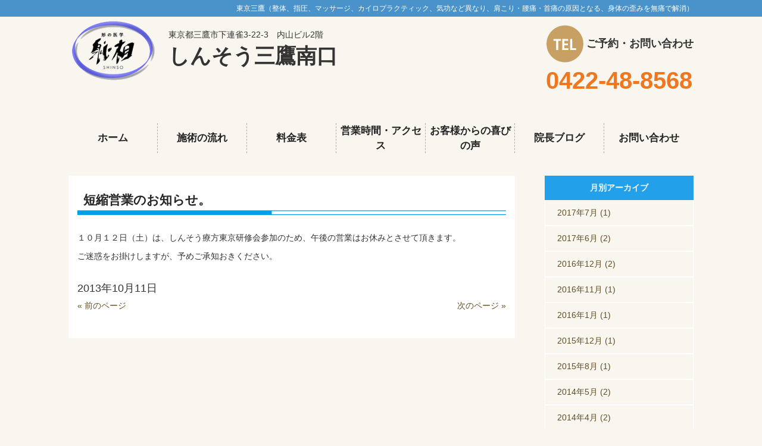

--- FILE ---
content_type: text/html; charset=UTF-8
request_url: http://www.shinso-mitaka.com/%E7%9F%AD%E7%B8%AE%E5%96%B6%E6%A5%AD%E3%81%AE%E3%81%8A%E7%9F%A5%E3%82%89%E3%81%9B%E3%80%82-2/
body_size: 9899
content:
<!DOCTYPE html>
<html dir="ltr" lang="ja">
<head>
<meta charset="UTF-8">
<meta name="viewport" content="width=device-width, user-scalable=yes, maximum-scale=1.0, minimum-scale=1.0">
	<style>img:is([sizes="auto" i], [sizes^="auto," i]) { contain-intrinsic-size: 3000px 1500px }</style>
	
		<!-- All in One SEO 4.9.0 - aioseo.com -->
		<title>短縮営業のお知らせ。 | しんそう三鷹</title>
	<meta name="description" content="１０月１２日（土）は、しんそう療方東京研修会参加のため、午後の営業はお休みとさせて頂きます。ご迷惑をお掛けしま" />
	<meta name="robots" content="max-snippet:-1, max-image-preview:large, max-video-preview:-1" />
	<meta name="author" content="shinsou"/>
	<link rel="canonical" href="http://www.shinso-mitaka.com/%e7%9f%ad%e7%b8%ae%e5%96%b6%e6%a5%ad%e3%81%ae%e3%81%8a%e7%9f%a5%e3%82%89%e3%81%9b%e3%80%82-2/" />
	<meta name="generator" content="All in One SEO (AIOSEO) 4.9.0" />
		<script type="application/ld+json" class="aioseo-schema">
			{"@context":"https:\/\/schema.org","@graph":[{"@type":"Article","@id":"http:\/\/www.shinso-mitaka.com\/%e7%9f%ad%e7%b8%ae%e5%96%b6%e6%a5%ad%e3%81%ae%e3%81%8a%e7%9f%a5%e3%82%89%e3%81%9b%e3%80%82-2\/#article","name":"\u77ed\u7e2e\u55b6\u696d\u306e\u304a\u77e5\u3089\u305b\u3002 | \u3057\u3093\u305d\u3046\u4e09\u9df9","headline":"\u77ed\u7e2e\u55b6\u696d\u306e\u304a\u77e5\u3089\u305b\u3002","author":{"@id":"http:\/\/www.shinso-mitaka.com\/author\/shinsou\/#author"},"publisher":{"@id":"http:\/\/www.shinso-mitaka.com\/#organization"},"datePublished":"2013-10-11T14:36:07+09:00","dateModified":"2017-05-15T14:20:39+09:00","inLanguage":"ja","mainEntityOfPage":{"@id":"http:\/\/www.shinso-mitaka.com\/%e7%9f%ad%e7%b8%ae%e5%96%b6%e6%a5%ad%e3%81%ae%e3%81%8a%e7%9f%a5%e3%82%89%e3%81%9b%e3%80%82-2\/#webpage"},"isPartOf":{"@id":"http:\/\/www.shinso-mitaka.com\/%e7%9f%ad%e7%b8%ae%e5%96%b6%e6%a5%ad%e3%81%ae%e3%81%8a%e7%9f%a5%e3%82%89%e3%81%9b%e3%80%82-2\/#webpage"},"articleSection":"\u304a\u77e5\u3089\u305b"},{"@type":"BreadcrumbList","@id":"http:\/\/www.shinso-mitaka.com\/%e7%9f%ad%e7%b8%ae%e5%96%b6%e6%a5%ad%e3%81%ae%e3%81%8a%e7%9f%a5%e3%82%89%e3%81%9b%e3%80%82-2\/#breadcrumblist","itemListElement":[{"@type":"ListItem","@id":"http:\/\/www.shinso-mitaka.com#listItem","position":1,"name":"\u30db\u30fc\u30e0","item":"http:\/\/www.shinso-mitaka.com","nextItem":{"@type":"ListItem","@id":"http:\/\/www.shinso-mitaka.com\/category\/info\/#listItem","name":"\u304a\u77e5\u3089\u305b"}},{"@type":"ListItem","@id":"http:\/\/www.shinso-mitaka.com\/category\/info\/#listItem","position":2,"name":"\u304a\u77e5\u3089\u305b","item":"http:\/\/www.shinso-mitaka.com\/category\/info\/","nextItem":{"@type":"ListItem","@id":"http:\/\/www.shinso-mitaka.com\/%e7%9f%ad%e7%b8%ae%e5%96%b6%e6%a5%ad%e3%81%ae%e3%81%8a%e7%9f%a5%e3%82%89%e3%81%9b%e3%80%82-2\/#listItem","name":"\u77ed\u7e2e\u55b6\u696d\u306e\u304a\u77e5\u3089\u305b\u3002"},"previousItem":{"@type":"ListItem","@id":"http:\/\/www.shinso-mitaka.com#listItem","name":"\u30db\u30fc\u30e0"}},{"@type":"ListItem","@id":"http:\/\/www.shinso-mitaka.com\/%e7%9f%ad%e7%b8%ae%e5%96%b6%e6%a5%ad%e3%81%ae%e3%81%8a%e7%9f%a5%e3%82%89%e3%81%9b%e3%80%82-2\/#listItem","position":3,"name":"\u77ed\u7e2e\u55b6\u696d\u306e\u304a\u77e5\u3089\u305b\u3002","previousItem":{"@type":"ListItem","@id":"http:\/\/www.shinso-mitaka.com\/category\/info\/#listItem","name":"\u304a\u77e5\u3089\u305b"}}]},{"@type":"Organization","@id":"http:\/\/www.shinso-mitaka.com\/#organization","name":"\u3057\u3093\u305d\u3046\u4e09\u9df9","description":"\u6771\u4eac\u4e09\u9df9\uff08\u6574\u4f53\u3001\u6307\u5727\u3001\u30de\u30c3\u30b5\u30fc\u30b8\u3001\u30ab\u30a4\u30ed\u30d7\u30e9\u30af\u30c6\u30a3\u30c3\u30af\u3001\u6c17\u529f\u306a\u3069\u7570\u306a\u308a\u3001\u80a9\u3053\u308a\u30fb\u8170\u75db\u30fb\u9996\u75db\u306e\u539f\u56e0\u3068\u306a\u308b\u3001\u8eab\u4f53\u306e\u6b6a\u307f\u3092\u7121\u75db\u3067\u89e3\u6d88\uff09","url":"http:\/\/www.shinso-mitaka.com\/"},{"@type":"Person","@id":"http:\/\/www.shinso-mitaka.com\/author\/shinsou\/#author","url":"http:\/\/www.shinso-mitaka.com\/author\/shinsou\/","name":"shinsou","image":{"@type":"ImageObject","@id":"http:\/\/www.shinso-mitaka.com\/%e7%9f%ad%e7%b8%ae%e5%96%b6%e6%a5%ad%e3%81%ae%e3%81%8a%e7%9f%a5%e3%82%89%e3%81%9b%e3%80%82-2\/#authorImage","url":"https:\/\/secure.gravatar.com\/avatar\/50b9cc1fb0d185156ca4aa1ed5eac70b82617c51200cd204e6664b06807c65b8?s=96&d=mm&r=g","width":96,"height":96,"caption":"shinsou"}},{"@type":"WebPage","@id":"http:\/\/www.shinso-mitaka.com\/%e7%9f%ad%e7%b8%ae%e5%96%b6%e6%a5%ad%e3%81%ae%e3%81%8a%e7%9f%a5%e3%82%89%e3%81%9b%e3%80%82-2\/#webpage","url":"http:\/\/www.shinso-mitaka.com\/%e7%9f%ad%e7%b8%ae%e5%96%b6%e6%a5%ad%e3%81%ae%e3%81%8a%e7%9f%a5%e3%82%89%e3%81%9b%e3%80%82-2\/","name":"\u77ed\u7e2e\u55b6\u696d\u306e\u304a\u77e5\u3089\u305b\u3002 | \u3057\u3093\u305d\u3046\u4e09\u9df9","description":"\uff11\uff10\u6708\uff11\uff12\u65e5\uff08\u571f\uff09\u306f\u3001\u3057\u3093\u305d\u3046\u7642\u65b9\u6771\u4eac\u7814\u4fee\u4f1a\u53c2\u52a0\u306e\u305f\u3081\u3001\u5348\u5f8c\u306e\u55b6\u696d\u306f\u304a\u4f11\u307f\u3068\u3055\u305b\u3066\u9802\u304d\u307e\u3059\u3002\u3054\u8ff7\u60d1\u3092\u304a\u639b\u3051\u3057\u307e","inLanguage":"ja","isPartOf":{"@id":"http:\/\/www.shinso-mitaka.com\/#website"},"breadcrumb":{"@id":"http:\/\/www.shinso-mitaka.com\/%e7%9f%ad%e7%b8%ae%e5%96%b6%e6%a5%ad%e3%81%ae%e3%81%8a%e7%9f%a5%e3%82%89%e3%81%9b%e3%80%82-2\/#breadcrumblist"},"author":{"@id":"http:\/\/www.shinso-mitaka.com\/author\/shinsou\/#author"},"creator":{"@id":"http:\/\/www.shinso-mitaka.com\/author\/shinsou\/#author"},"datePublished":"2013-10-11T14:36:07+09:00","dateModified":"2017-05-15T14:20:39+09:00"},{"@type":"WebSite","@id":"http:\/\/www.shinso-mitaka.com\/#website","url":"http:\/\/www.shinso-mitaka.com\/","name":"\u3057\u3093\u305d\u3046\u4e09\u9df9","description":"\u6771\u4eac\u4e09\u9df9\uff08\u6574\u4f53\u3001\u6307\u5727\u3001\u30de\u30c3\u30b5\u30fc\u30b8\u3001\u30ab\u30a4\u30ed\u30d7\u30e9\u30af\u30c6\u30a3\u30c3\u30af\u3001\u6c17\u529f\u306a\u3069\u7570\u306a\u308a\u3001\u80a9\u3053\u308a\u30fb\u8170\u75db\u30fb\u9996\u75db\u306e\u539f\u56e0\u3068\u306a\u308b\u3001\u8eab\u4f53\u306e\u6b6a\u307f\u3092\u7121\u75db\u3067\u89e3\u6d88\uff09","inLanguage":"ja","publisher":{"@id":"http:\/\/www.shinso-mitaka.com\/#organization"}}]}
		</script>
		<!-- All in One SEO -->

<link rel="alternate" type="application/rss+xml" title="しんそう三鷹 &raquo; 短縮営業のお知らせ。 のコメントのフィード" href="http://www.shinso-mitaka.com/%e7%9f%ad%e7%b8%ae%e5%96%b6%e6%a5%ad%e3%81%ae%e3%81%8a%e7%9f%a5%e3%82%89%e3%81%9b%e3%80%82-2/feed/" />
<script type="text/javascript">
/* <![CDATA[ */
window._wpemojiSettings = {"baseUrl":"https:\/\/s.w.org\/images\/core\/emoji\/16.0.1\/72x72\/","ext":".png","svgUrl":"https:\/\/s.w.org\/images\/core\/emoji\/16.0.1\/svg\/","svgExt":".svg","source":{"concatemoji":"http:\/\/www.shinso-mitaka.com\/wp-includes\/js\/wp-emoji-release.min.js?ver=d5fdfabaf339dd856bc7963ec63e6287"}};
/*! This file is auto-generated */
!function(s,n){var o,i,e;function c(e){try{var t={supportTests:e,timestamp:(new Date).valueOf()};sessionStorage.setItem(o,JSON.stringify(t))}catch(e){}}function p(e,t,n){e.clearRect(0,0,e.canvas.width,e.canvas.height),e.fillText(t,0,0);var t=new Uint32Array(e.getImageData(0,0,e.canvas.width,e.canvas.height).data),a=(e.clearRect(0,0,e.canvas.width,e.canvas.height),e.fillText(n,0,0),new Uint32Array(e.getImageData(0,0,e.canvas.width,e.canvas.height).data));return t.every(function(e,t){return e===a[t]})}function u(e,t){e.clearRect(0,0,e.canvas.width,e.canvas.height),e.fillText(t,0,0);for(var n=e.getImageData(16,16,1,1),a=0;a<n.data.length;a++)if(0!==n.data[a])return!1;return!0}function f(e,t,n,a){switch(t){case"flag":return n(e,"\ud83c\udff3\ufe0f\u200d\u26a7\ufe0f","\ud83c\udff3\ufe0f\u200b\u26a7\ufe0f")?!1:!n(e,"\ud83c\udde8\ud83c\uddf6","\ud83c\udde8\u200b\ud83c\uddf6")&&!n(e,"\ud83c\udff4\udb40\udc67\udb40\udc62\udb40\udc65\udb40\udc6e\udb40\udc67\udb40\udc7f","\ud83c\udff4\u200b\udb40\udc67\u200b\udb40\udc62\u200b\udb40\udc65\u200b\udb40\udc6e\u200b\udb40\udc67\u200b\udb40\udc7f");case"emoji":return!a(e,"\ud83e\udedf")}return!1}function g(e,t,n,a){var r="undefined"!=typeof WorkerGlobalScope&&self instanceof WorkerGlobalScope?new OffscreenCanvas(300,150):s.createElement("canvas"),o=r.getContext("2d",{willReadFrequently:!0}),i=(o.textBaseline="top",o.font="600 32px Arial",{});return e.forEach(function(e){i[e]=t(o,e,n,a)}),i}function t(e){var t=s.createElement("script");t.src=e,t.defer=!0,s.head.appendChild(t)}"undefined"!=typeof Promise&&(o="wpEmojiSettingsSupports",i=["flag","emoji"],n.supports={everything:!0,everythingExceptFlag:!0},e=new Promise(function(e){s.addEventListener("DOMContentLoaded",e,{once:!0})}),new Promise(function(t){var n=function(){try{var e=JSON.parse(sessionStorage.getItem(o));if("object"==typeof e&&"number"==typeof e.timestamp&&(new Date).valueOf()<e.timestamp+604800&&"object"==typeof e.supportTests)return e.supportTests}catch(e){}return null}();if(!n){if("undefined"!=typeof Worker&&"undefined"!=typeof OffscreenCanvas&&"undefined"!=typeof URL&&URL.createObjectURL&&"undefined"!=typeof Blob)try{var e="postMessage("+g.toString()+"("+[JSON.stringify(i),f.toString(),p.toString(),u.toString()].join(",")+"));",a=new Blob([e],{type:"text/javascript"}),r=new Worker(URL.createObjectURL(a),{name:"wpTestEmojiSupports"});return void(r.onmessage=function(e){c(n=e.data),r.terminate(),t(n)})}catch(e){}c(n=g(i,f,p,u))}t(n)}).then(function(e){for(var t in e)n.supports[t]=e[t],n.supports.everything=n.supports.everything&&n.supports[t],"flag"!==t&&(n.supports.everythingExceptFlag=n.supports.everythingExceptFlag&&n.supports[t]);n.supports.everythingExceptFlag=n.supports.everythingExceptFlag&&!n.supports.flag,n.DOMReady=!1,n.readyCallback=function(){n.DOMReady=!0}}).then(function(){return e}).then(function(){var e;n.supports.everything||(n.readyCallback(),(e=n.source||{}).concatemoji?t(e.concatemoji):e.wpemoji&&e.twemoji&&(t(e.twemoji),t(e.wpemoji)))}))}((window,document),window._wpemojiSettings);
/* ]]> */
</script>
<style id='wp-emoji-styles-inline-css' type='text/css'>

	img.wp-smiley, img.emoji {
		display: inline !important;
		border: none !important;
		box-shadow: none !important;
		height: 1em !important;
		width: 1em !important;
		margin: 0 0.07em !important;
		vertical-align: -0.1em !important;
		background: none !important;
		padding: 0 !important;
	}
</style>
<link rel='stylesheet' id='wp-block-library-css' href='http://www.shinso-mitaka.com/wp-includes/css/dist/block-library/style.min.css?ver=d5fdfabaf339dd856bc7963ec63e6287' type='text/css' media='all' />
<style id='classic-theme-styles-inline-css' type='text/css'>
/*! This file is auto-generated */
.wp-block-button__link{color:#fff;background-color:#32373c;border-radius:9999px;box-shadow:none;text-decoration:none;padding:calc(.667em + 2px) calc(1.333em + 2px);font-size:1.125em}.wp-block-file__button{background:#32373c;color:#fff;text-decoration:none}
</style>
<link rel='stylesheet' id='aioseo/css/src/vue/standalone/blocks/table-of-contents/global.scss-css' href='http://www.shinso-mitaka.com/wp-content/plugins/all-in-one-seo-pack/dist/Lite/assets/css/table-of-contents/global.e90f6d47.css?ver=4.9.0' type='text/css' media='all' />
<style id='global-styles-inline-css' type='text/css'>
:root{--wp--preset--aspect-ratio--square: 1;--wp--preset--aspect-ratio--4-3: 4/3;--wp--preset--aspect-ratio--3-4: 3/4;--wp--preset--aspect-ratio--3-2: 3/2;--wp--preset--aspect-ratio--2-3: 2/3;--wp--preset--aspect-ratio--16-9: 16/9;--wp--preset--aspect-ratio--9-16: 9/16;--wp--preset--color--black: #000000;--wp--preset--color--cyan-bluish-gray: #abb8c3;--wp--preset--color--white: #ffffff;--wp--preset--color--pale-pink: #f78da7;--wp--preset--color--vivid-red: #cf2e2e;--wp--preset--color--luminous-vivid-orange: #ff6900;--wp--preset--color--luminous-vivid-amber: #fcb900;--wp--preset--color--light-green-cyan: #7bdcb5;--wp--preset--color--vivid-green-cyan: #00d084;--wp--preset--color--pale-cyan-blue: #8ed1fc;--wp--preset--color--vivid-cyan-blue: #0693e3;--wp--preset--color--vivid-purple: #9b51e0;--wp--preset--gradient--vivid-cyan-blue-to-vivid-purple: linear-gradient(135deg,rgba(6,147,227,1) 0%,rgb(155,81,224) 100%);--wp--preset--gradient--light-green-cyan-to-vivid-green-cyan: linear-gradient(135deg,rgb(122,220,180) 0%,rgb(0,208,130) 100%);--wp--preset--gradient--luminous-vivid-amber-to-luminous-vivid-orange: linear-gradient(135deg,rgba(252,185,0,1) 0%,rgba(255,105,0,1) 100%);--wp--preset--gradient--luminous-vivid-orange-to-vivid-red: linear-gradient(135deg,rgba(255,105,0,1) 0%,rgb(207,46,46) 100%);--wp--preset--gradient--very-light-gray-to-cyan-bluish-gray: linear-gradient(135deg,rgb(238,238,238) 0%,rgb(169,184,195) 100%);--wp--preset--gradient--cool-to-warm-spectrum: linear-gradient(135deg,rgb(74,234,220) 0%,rgb(151,120,209) 20%,rgb(207,42,186) 40%,rgb(238,44,130) 60%,rgb(251,105,98) 80%,rgb(254,248,76) 100%);--wp--preset--gradient--blush-light-purple: linear-gradient(135deg,rgb(255,206,236) 0%,rgb(152,150,240) 100%);--wp--preset--gradient--blush-bordeaux: linear-gradient(135deg,rgb(254,205,165) 0%,rgb(254,45,45) 50%,rgb(107,0,62) 100%);--wp--preset--gradient--luminous-dusk: linear-gradient(135deg,rgb(255,203,112) 0%,rgb(199,81,192) 50%,rgb(65,88,208) 100%);--wp--preset--gradient--pale-ocean: linear-gradient(135deg,rgb(255,245,203) 0%,rgb(182,227,212) 50%,rgb(51,167,181) 100%);--wp--preset--gradient--electric-grass: linear-gradient(135deg,rgb(202,248,128) 0%,rgb(113,206,126) 100%);--wp--preset--gradient--midnight: linear-gradient(135deg,rgb(2,3,129) 0%,rgb(40,116,252) 100%);--wp--preset--font-size--small: 13px;--wp--preset--font-size--medium: 20px;--wp--preset--font-size--large: 36px;--wp--preset--font-size--x-large: 42px;--wp--preset--spacing--20: 0.44rem;--wp--preset--spacing--30: 0.67rem;--wp--preset--spacing--40: 1rem;--wp--preset--spacing--50: 1.5rem;--wp--preset--spacing--60: 2.25rem;--wp--preset--spacing--70: 3.38rem;--wp--preset--spacing--80: 5.06rem;--wp--preset--shadow--natural: 6px 6px 9px rgba(0, 0, 0, 0.2);--wp--preset--shadow--deep: 12px 12px 50px rgba(0, 0, 0, 0.4);--wp--preset--shadow--sharp: 6px 6px 0px rgba(0, 0, 0, 0.2);--wp--preset--shadow--outlined: 6px 6px 0px -3px rgba(255, 255, 255, 1), 6px 6px rgba(0, 0, 0, 1);--wp--preset--shadow--crisp: 6px 6px 0px rgba(0, 0, 0, 1);}:where(.is-layout-flex){gap: 0.5em;}:where(.is-layout-grid){gap: 0.5em;}body .is-layout-flex{display: flex;}.is-layout-flex{flex-wrap: wrap;align-items: center;}.is-layout-flex > :is(*, div){margin: 0;}body .is-layout-grid{display: grid;}.is-layout-grid > :is(*, div){margin: 0;}:where(.wp-block-columns.is-layout-flex){gap: 2em;}:where(.wp-block-columns.is-layout-grid){gap: 2em;}:where(.wp-block-post-template.is-layout-flex){gap: 1.25em;}:where(.wp-block-post-template.is-layout-grid){gap: 1.25em;}.has-black-color{color: var(--wp--preset--color--black) !important;}.has-cyan-bluish-gray-color{color: var(--wp--preset--color--cyan-bluish-gray) !important;}.has-white-color{color: var(--wp--preset--color--white) !important;}.has-pale-pink-color{color: var(--wp--preset--color--pale-pink) !important;}.has-vivid-red-color{color: var(--wp--preset--color--vivid-red) !important;}.has-luminous-vivid-orange-color{color: var(--wp--preset--color--luminous-vivid-orange) !important;}.has-luminous-vivid-amber-color{color: var(--wp--preset--color--luminous-vivid-amber) !important;}.has-light-green-cyan-color{color: var(--wp--preset--color--light-green-cyan) !important;}.has-vivid-green-cyan-color{color: var(--wp--preset--color--vivid-green-cyan) !important;}.has-pale-cyan-blue-color{color: var(--wp--preset--color--pale-cyan-blue) !important;}.has-vivid-cyan-blue-color{color: var(--wp--preset--color--vivid-cyan-blue) !important;}.has-vivid-purple-color{color: var(--wp--preset--color--vivid-purple) !important;}.has-black-background-color{background-color: var(--wp--preset--color--black) !important;}.has-cyan-bluish-gray-background-color{background-color: var(--wp--preset--color--cyan-bluish-gray) !important;}.has-white-background-color{background-color: var(--wp--preset--color--white) !important;}.has-pale-pink-background-color{background-color: var(--wp--preset--color--pale-pink) !important;}.has-vivid-red-background-color{background-color: var(--wp--preset--color--vivid-red) !important;}.has-luminous-vivid-orange-background-color{background-color: var(--wp--preset--color--luminous-vivid-orange) !important;}.has-luminous-vivid-amber-background-color{background-color: var(--wp--preset--color--luminous-vivid-amber) !important;}.has-light-green-cyan-background-color{background-color: var(--wp--preset--color--light-green-cyan) !important;}.has-vivid-green-cyan-background-color{background-color: var(--wp--preset--color--vivid-green-cyan) !important;}.has-pale-cyan-blue-background-color{background-color: var(--wp--preset--color--pale-cyan-blue) !important;}.has-vivid-cyan-blue-background-color{background-color: var(--wp--preset--color--vivid-cyan-blue) !important;}.has-vivid-purple-background-color{background-color: var(--wp--preset--color--vivid-purple) !important;}.has-black-border-color{border-color: var(--wp--preset--color--black) !important;}.has-cyan-bluish-gray-border-color{border-color: var(--wp--preset--color--cyan-bluish-gray) !important;}.has-white-border-color{border-color: var(--wp--preset--color--white) !important;}.has-pale-pink-border-color{border-color: var(--wp--preset--color--pale-pink) !important;}.has-vivid-red-border-color{border-color: var(--wp--preset--color--vivid-red) !important;}.has-luminous-vivid-orange-border-color{border-color: var(--wp--preset--color--luminous-vivid-orange) !important;}.has-luminous-vivid-amber-border-color{border-color: var(--wp--preset--color--luminous-vivid-amber) !important;}.has-light-green-cyan-border-color{border-color: var(--wp--preset--color--light-green-cyan) !important;}.has-vivid-green-cyan-border-color{border-color: var(--wp--preset--color--vivid-green-cyan) !important;}.has-pale-cyan-blue-border-color{border-color: var(--wp--preset--color--pale-cyan-blue) !important;}.has-vivid-cyan-blue-border-color{border-color: var(--wp--preset--color--vivid-cyan-blue) !important;}.has-vivid-purple-border-color{border-color: var(--wp--preset--color--vivid-purple) !important;}.has-vivid-cyan-blue-to-vivid-purple-gradient-background{background: var(--wp--preset--gradient--vivid-cyan-blue-to-vivid-purple) !important;}.has-light-green-cyan-to-vivid-green-cyan-gradient-background{background: var(--wp--preset--gradient--light-green-cyan-to-vivid-green-cyan) !important;}.has-luminous-vivid-amber-to-luminous-vivid-orange-gradient-background{background: var(--wp--preset--gradient--luminous-vivid-amber-to-luminous-vivid-orange) !important;}.has-luminous-vivid-orange-to-vivid-red-gradient-background{background: var(--wp--preset--gradient--luminous-vivid-orange-to-vivid-red) !important;}.has-very-light-gray-to-cyan-bluish-gray-gradient-background{background: var(--wp--preset--gradient--very-light-gray-to-cyan-bluish-gray) !important;}.has-cool-to-warm-spectrum-gradient-background{background: var(--wp--preset--gradient--cool-to-warm-spectrum) !important;}.has-blush-light-purple-gradient-background{background: var(--wp--preset--gradient--blush-light-purple) !important;}.has-blush-bordeaux-gradient-background{background: var(--wp--preset--gradient--blush-bordeaux) !important;}.has-luminous-dusk-gradient-background{background: var(--wp--preset--gradient--luminous-dusk) !important;}.has-pale-ocean-gradient-background{background: var(--wp--preset--gradient--pale-ocean) !important;}.has-electric-grass-gradient-background{background: var(--wp--preset--gradient--electric-grass) !important;}.has-midnight-gradient-background{background: var(--wp--preset--gradient--midnight) !important;}.has-small-font-size{font-size: var(--wp--preset--font-size--small) !important;}.has-medium-font-size{font-size: var(--wp--preset--font-size--medium) !important;}.has-large-font-size{font-size: var(--wp--preset--font-size--large) !important;}.has-x-large-font-size{font-size: var(--wp--preset--font-size--x-large) !important;}
:where(.wp-block-post-template.is-layout-flex){gap: 1.25em;}:where(.wp-block-post-template.is-layout-grid){gap: 1.25em;}
:where(.wp-block-columns.is-layout-flex){gap: 2em;}:where(.wp-block-columns.is-layout-grid){gap: 2em;}
:root :where(.wp-block-pullquote){font-size: 1.5em;line-height: 1.6;}
</style>
<!--n2css--><!--n2js--><link rel="https://api.w.org/" href="http://www.shinso-mitaka.com/wp-json/" /><link rel="alternate" title="JSON" type="application/json" href="http://www.shinso-mitaka.com/wp-json/wp/v2/posts/358" /><link rel="EditURI" type="application/rsd+xml" title="RSD" href="http://www.shinso-mitaka.com/xmlrpc.php?rsd" />
<link rel='shortlink' href='http://www.shinso-mitaka.com/?p=358' />
<link rel="alternate" title="oEmbed (JSON)" type="application/json+oembed" href="http://www.shinso-mitaka.com/wp-json/oembed/1.0/embed?url=http%3A%2F%2Fwww.shinso-mitaka.com%2F%25e7%259f%25ad%25e7%25b8%25ae%25e5%2596%25b6%25e6%25a5%25ad%25e3%2581%25ae%25e3%2581%258a%25e7%259f%25a5%25e3%2582%2589%25e3%2581%259b%25e3%2580%2582-2%2F" />
<link rel="alternate" title="oEmbed (XML)" type="text/xml+oembed" href="http://www.shinso-mitaka.com/wp-json/oembed/1.0/embed?url=http%3A%2F%2Fwww.shinso-mitaka.com%2F%25e7%259f%25ad%25e7%25b8%25ae%25e5%2596%25b6%25e6%25a5%25ad%25e3%2581%25ae%25e3%2581%258a%25e7%259f%25a5%25e3%2582%2589%25e3%2581%259b%25e3%2580%2582-2%2F&#038;format=xml" />
<link rel="icon" type="image/vnd.microsoft.icon" href="http://www.shinso-mitaka.com/wp-content/themes/mps-theme/mps-theme/images/favicon.ico">
<link rel="profile" href="http://gmpg.org/xfn/11">
<link rel="stylesheet" type="text/css" media="all" href="http://www.shinso-mitaka.com/wp-content/themes/mps-theme/style.css">
<link rel="pingback" href="http://www.shinso-mitaka.com/xmlrpc.php">
<link href="http://netdna.bootstrapcdn.com/font-awesome/4.1.0/css/font-awesome.min.css" rel="stylesheet">
<!--[if lt IE 9]>
<script src="http://www.shinso-mitaka.com/wp-content/themes/mps-theme/js/html5.js"></script>
<script src="http://www.shinso-mitaka.com/wp-content/themes/mps-theme/js/css3-mediaqueries.js"></script>
<![endif]-->
<script src="http://www.shinso-mitaka.com/wp-content/themes/mps-theme/js/jquery1.4.4.min.js"></script>
<script src="http://www.shinso-mitaka.com/wp-content/themes/mps-theme/js/script.js"></script>
<script>
jQuery(function(){
   jQuery('[href^=#]').click(function() {
      var speed = 900;
      var href= jQuery(this).attr("href");
      var target = jQuery(href == "#" || href == "" ? 'html' : href);
      var position = target.offset().top;
      jQuery('body,html').animate({scrollTop:position}, speed, 'swing');
      return false;
   });
});
</script>
<!-- WordPressのjQueryを読み込ませない -->
<script type="text/javascript" src="https://ajax.googleapis.com/ajax/libs/jquery/1.11.3/jquery.min.js"></script>
<!-- jqueryプラグインコード(wordpress対応以外は下に記述) -->
<script src="http://www.shinso-mitaka.com/wp-content/themes/mps-theme/js/common.js"></script>
<script src="http://www.shinso-mitaka.com/wp-content/themes/mps-theme/js/change.js"></script>
</head>
<body>
<!-- ヘッダー -->
<header id="header" role="banner">
  <div class="header_description">
  <h1>東京三鷹（整体、指圧、マッサージ、カイロプラクティック、気功など異なり、肩こり・腰痛・首痛の原因となる、身体の歪みを無痛で解消）</h1>
  </div>
  <div class="inner">
      <p class="logo"><a href="http://www.shinso-mitaka.com/" title="しんそう三鷹" rel="home"><img src="http://www.shinso-mitaka.com/wp-content/uploads/2017/05/logo-1-e1494567633270.png" alt="しんそう三鷹"></a></p>
      <div class="header_adress">
        <p>東京都三鷹市下連雀3-22-3　内山ビル2階</p>
        <h2>しんそう三鷹南口</h2>
      </div>      
      <div class="contactInfo">
        <img src="http://www.shinso-mitaka.com/wp-content/themes/mps-theme/images/tel.png" alt="">
        <p>ご予約・お問い合わせ</p>
        <p class="header_tel_p"><a href="tel:0422488568">0422-48-8568</a></p>
      </div>
  </div>
</header>
<!-- / ヘッダー -->

<!--  -->

<!-- ヘッダーナビ -->
  <nav id="mainNav" class="pc_only">
    <div class="inner">
    <a class="menu" id="menu"><span>MENU</span></a>
    <div class="panel">
      <ul><li id="menu-item-177" class="menu-item menu-item-type-custom menu-item-object-custom menu-item-home menu-item-177"><a href="http://www.shinso-mitaka.com/"><span>ホーム</span></a></li>
<li id="menu-item-76" class="menu-item menu-item-type-post_type menu-item-object-page menu-item-76"><a href="http://www.shinso-mitaka.com/flow/"><span>施術の流れ</span></a></li>
<li id="menu-item-74" class="menu-item menu-item-type-post_type menu-item-object-page menu-item-74"><a href="http://www.shinso-mitaka.com/price/"><span>料金表</span></a></li>
<li id="menu-item-75" class="menu-item menu-item-type-post_type menu-item-object-page menu-item-75"><a href="http://www.shinso-mitaka.com/access/"><span>営業時間・アクセス</span></a></li>
<li id="menu-item-73" class="menu-item menu-item-type-post_type menu-item-object-page menu-item-73"><a href="http://www.shinso-mitaka.com/voice/"><span>お客様からの喜びの声</span></a></li>
<li id="menu-item-602" class="menu-item menu-item-type-taxonomy menu-item-object-category menu-item-602"><a href="http://www.shinso-mitaka.com/category/blog/"><span>院長ブログ</span></a></li>
<li id="menu-item-72" class="menu-item menu-item-type-post_type menu-item-object-page menu-item-72"><a href="http://www.shinso-mitaka.com/contact/"><span>お問い合わせ</span></a></li>
</ul>    </div>
    </div>
  </nav>
  <nav id="mainNav" class="sp_only">
    <div class="inner">
    <a class="menu" id="menu"><span>MENU</span></a>
    <div class="panel">
    <div class="menu"><ul>
<li class="page_item page-item-17"><a href="http://www.shinso-mitaka.com/flow/"><span>施術の流れ</span></a></li>
<li class="page_item page-item-34"><a href="http://www.shinso-mitaka.com/price/"><span>料金表</span></a></li>
<li class="page_item page-item-31"><a href="http://www.shinso-mitaka.com/access/"><span>営業時間・アクセス</span></a></li>
<li class="page_item page-item-46"><a href="http://www.shinso-mitaka.com/voice/"><span>お客様からの喜びの声</span></a></li>
<li class="page_item page-item-27"><a href="http://www.shinso-mitaka.com/check/"><span>ゆがみチェック</span></a></li>
<li class="page_item page-item-20"><a href="http://www.shinso-mitaka.com/distortion/"><span>症例別ゆがみ診断</span></a></li>
<li class="page_item page-item-4"><a href="http://www.shinso-mitaka.com/what/"><span>しんそう療法って何？</span></a></li>
<li class="page_item page-item-13"><a href="http://www.shinso-mitaka.com/difference/"><span>整体・カイロとの違い</span></a></li>
<li class="page_item page-item-77"><a href="http://www.shinso-mitaka.com/profile/"><span>院長プロフィール</span></a></li>
<li class="page_item page-item-63"><a href="http://www.shinso-mitaka.com/oume/"><span>青梅分院のご案内</span></a></li>
<li class="page_item page-item-48"><a href="http://www.shinso-mitaka.com/book/"><span>書籍のご案内</span></a></li>
<li class="page_item page-item-50 page_item_has_children"><a href="http://www.shinso-mitaka.com/contact/"><span>お問い合わせ</span></a>
<ul class='children'>
	<li class="page_item page-item-785"><a href="http://www.shinso-mitaka.com/contact/contact_complete/"><span>お問い合わせ完了</span></a></li>
	<li class="page_item page-item-610"><a href="http://www.shinso-mitaka.com/contact/contact_check/"><span>確認画面</span></a></li>
</ul>
</li>
<li class="page_item page-item-40"><a href="http://www.shinso-mitaka.com/privacy/"><span>プライバシーポリシー</span></a></li>
<li class="page_item page-item-52"><a href="http://www.shinso-mitaka.com/sitemap/"><span>サイトマップ</span></a></li>
</ul></div>
    </div>
    </div>
  </nav>
<!-- / ヘッダーナビ -->

<!-- コンテンツ部分 -->
<div id="wrapper">

  <div class="inner">

  <!-- メインコンテンツ -->
  <div id="content">
<section>
		<article id="post-358" class="content">
	  <header class="under_layout_header">  	
      <h2 class="title first"><span>短縮営業のお知らせ。</span></h2>   
    </header>
    <div class="post">
		<div class="entryBody">
<p>１０月１２日（土）は、しんそう療方東京研修会参加のため、午後の営業はお休みとさせて頂きます。</p>
<p>ご迷惑をお掛けしますが、予めご承知おきください。</p>
</div>
    </div>
   <p class="dateLabel mtp20"><time datetime="2013-10-11">2013年10月11日</time></p>
     
  </article>
	  <div class="pagenav">
			<span class="prev"><a href="http://www.shinso-mitaka.com/%e8%87%a8%e6%99%82%e4%bc%91%e6%a5%ad%e3%81%ae%e3%81%8a%e7%9f%a5%e3%82%89%e3%81%9b%e3%80%82-2/" rel="prev">&laquo; 前のページ</a></span>          
			<span class="next"><a href="http://www.shinso-mitaka.com/%e3%81%97%e3%82%93%e3%81%9d%e3%81%86%e7%99%82%e6%96%b9-%e4%b8%89%e9%b7%b9%e7%a0%94%e4%bf%ae%e4%bc%9a%e7%b5%82%e4%ba%86%e3%81%ae%e3%81%8a%e7%9f%a5%e3%82%89%e3%81%9b%e3%80%82/" rel="next">次のページ &raquo;</a></span>
	</div>
  </section>
    </div><!-- / content -->
<!-- / content -->
<!-- サイドバー -->
  <!-- サイドバー -->

<aside id="sidebar">
<ul class="s_banner">
		<h4>月別アーカイブ</h4>
	<ul class="archive">
	  	<li><a href='http://www.shinso-mitaka.com/2017/07/?cat=3'>2017年7月 (1)</a></li>
	<li><a href='http://www.shinso-mitaka.com/2017/06/?cat=3'>2017年6月 (2)</a></li>
	<li><a href='http://www.shinso-mitaka.com/2016/12/?cat=3'>2016年12月 (2)</a></li>
	<li><a href='http://www.shinso-mitaka.com/2016/11/?cat=3'>2016年11月 (1)</a></li>
	<li><a href='http://www.shinso-mitaka.com/2016/01/?cat=3'>2016年1月 (1)</a></li>
	<li><a href='http://www.shinso-mitaka.com/2015/12/?cat=3'>2015年12月 (1)</a></li>
	<li><a href='http://www.shinso-mitaka.com/2015/08/?cat=3'>2015年8月 (1)</a></li>
	<li><a href='http://www.shinso-mitaka.com/2014/05/?cat=3'>2014年5月 (2)</a></li>
	<li><a href='http://www.shinso-mitaka.com/2014/04/?cat=3'>2014年4月 (2)</a></li>
	<li><a href='http://www.shinso-mitaka.com/2014/02/?cat=3'>2014年2月 (1)</a></li>
	<li><a href='http://www.shinso-mitaka.com/2014/01/?cat=3'>2014年1月 (1)</a></li>
	<li><a href='http://www.shinso-mitaka.com/2013/12/?cat=3'>2013年12月 (1)</a></li>
	<li><a href='http://www.shinso-mitaka.com/2013/10/?cat=3'>2013年10月 (4)</a></li>
	<li><a href='http://www.shinso-mitaka.com/2013/08/?cat=3'>2013年8月 (2)</a></li>
	<li><a href='http://www.shinso-mitaka.com/2013/07/?cat=3'>2013年7月 (2)</a></li>
	<li><a href='http://www.shinso-mitaka.com/2012/12/?cat=3'>2012年12月 (2)</a></li>
	<li><a href='http://www.shinso-mitaka.com/2012/08/?cat=3'>2012年8月 (1)</a></li>
	<li><a href='http://www.shinso-mitaka.com/2012/07/?cat=3'>2012年7月 (1)</a></li>
	<li><a href='http://www.shinso-mitaka.com/2012/06/?cat=3'>2012年6月 (1)</a></li>
	<li><a href='http://www.shinso-mitaka.com/2012/05/?cat=3'>2012年5月 (1)</a></li>
	<li><a href='http://www.shinso-mitaka.com/2012/04/?cat=3'>2012年4月 (2)</a></li>
	<li><a href='http://www.shinso-mitaka.com/2011/12/?cat=3'>2011年12月 (2)</a></li>
	<li><a href='http://www.shinso-mitaka.com/2011/11/?cat=3'>2011年11月 (1)</a></li>
	<li><a href='http://www.shinso-mitaka.com/2011/10/?cat=3'>2011年10月 (1)</a></li>
	<li><a href='http://www.shinso-mitaka.com/2011/09/?cat=3'>2011年9月 (2)</a></li>
	<li><a href='http://www.shinso-mitaka.com/2011/08/?cat=3'>2011年8月 (2)</a></li>
	</ul>
	  <li><a href="https://ssl.xaas.jp/m9407846/login/serviceAppoint/index" target="_blank"><img src="http://www.shinso-mitaka.com/wp-content/themes/mps-theme/images/side01.png" alt=""></a></li>
  <li><a href="http://www.shinso-mitaka.com/check/"><img src="http://www.shinso-mitaka.com/wp-content/themes/mps-theme/images/side02.png" alt="ゆがみチェック"></a></li>
  <li><a href="http://www.shinso-mitaka.com/distortion/"><img src="http://www.shinso-mitaka.com/wp-content/themes/mps-theme/images/side03.png" alt="症例別ゆがみ診断"></a></li>
  <li><a href="http://www.shinso-mitaka.com/what/"><img src="http://www.shinso-mitaka.com/wp-content/themes/mps-theme/images/side04.png" alt="しんそう療法って何"></a></li>
  <li><a href="http://www.shinso-mitaka.com/difference/"><img src="http://www.shinso-mitaka.com/wp-content/themes/mps-theme/images/side05.png" alt="整体・カイロとの違い"></a></li>
  <li><a href="http://www.shinso-mitaka.com/flow/"><img src="http://www.shinso-mitaka.com/wp-content/themes/mps-theme/images/side06.png" alt="施術の流れ"></a></li>
  <li><img src="http://www.shinso-mitaka.com/wp-content/themes/mps-theme/images/side07.png" alt="当院について"></li>
  <li><a href="http://www.shinso-mitaka.com/profile/"><img src="http://www.shinso-mitaka.com/wp-content/themes/mps-theme/images/side08.png" alt="院長プロフィール"></a></li>
  <li><a href="http://www.shinso-mitaka.com/oume/"><img src="http://www.shinso-mitaka.com/wp-content/themes/mps-theme/images/side09.png" alt="青梅分院のご案内"></a></li>
  <li><a href="http://www.shinso-mitaka.com/category/info/"><img src="http://www.shinso-mitaka.com/wp-content/themes/mps-theme/images/side10.png" alt="お知らせ"></a></li>
  <li><a href="http://www.shinso-mitaka.com/book/"><img src="http://www.shinso-mitaka.com/wp-content/themes/mps-theme/images/side11.png" alt="書籍のご案内"></a></li>
  <li><a href="http://www.shinso-mitaka.com/contact/"><img src="http://www.shinso-mitaka.com/wp-content/themes/mps-theme/images/side12.png" alt="お問い合わせ"></a></li>
  <li><a href="http://www.shinso-mitaka.com/privacy/"><img src="http://www.shinso-mitaka.com/wp-content/themes/mps-theme/images/side13.png" alt="プライバシーポリシー"></a></li>
  <li><a href="http://www.shinso-mitaka.com/sitemap/"><img src="http://www.shinso-mitaka.com/wp-content/themes/mps-theme/images/side14.png" alt="サイトマップ"></a></li>
</ul>


</aside>

<!-- / サイドバー -->


<!-- / wrapper --><!-- / メインコンテンツ -->

<!-- フッター -->
<footer id="footer">
  <div class="f_top">
    <div class="inner">
    <!-- フッターナビ -->
    <div class="flex_box">
      <div class="footer_logo">
        <p id="footerLogo"><img src="http://www.shinso-mitaka.com/wp-content/uploads/2017/05/logo-1-e1494567633270.png" alt="しんそう三鷹"></p>        <p>東京都三鷹市下連雀3-22-3　内山ビル2階</p>
        <p>JR三鷹駅南口より徒歩3分</p>
      </div>
      <div class="footer_tel">
        <p class="font_big bold">受診予約・お問い合わせはこちら</p>
        <p class="footer_tel_p">0422-48-8568</p>
      </div>

    <!-- / フッターナビ -->
    <ul><li class="menu-item menu-item-type-custom menu-item-object-custom menu-item-home menu-item-177"><a href="http://www.shinso-mitaka.com/">ホーム</a></li>
<li class="menu-item menu-item-type-post_type menu-item-object-page menu-item-76"><a href="http://www.shinso-mitaka.com/flow/">施術の流れ</a></li>
<li class="menu-item menu-item-type-post_type menu-item-object-page menu-item-74"><a href="http://www.shinso-mitaka.com/price/">料金表</a></li>
<li class="menu-item menu-item-type-post_type menu-item-object-page menu-item-75"><a href="http://www.shinso-mitaka.com/access/">営業時間・アクセス</a></li>
<li class="menu-item menu-item-type-post_type menu-item-object-page menu-item-73"><a href="http://www.shinso-mitaka.com/voice/">お客様からの喜びの声</a></li>
<li class="menu-item menu-item-type-taxonomy menu-item-object-category menu-item-602"><a href="http://www.shinso-mitaka.com/category/blog/">院長ブログ</a></li>
<li class="menu-item menu-item-type-post_type menu-item-object-page menu-item-72"><a href="http://www.shinso-mitaka.com/contact/">お問い合わせ</a></li>
</ul>    </div>
    <!-- / inner -->
  </div>
  </div>
  <!-- / f_top -->
  <div class="f_bottom">
    <div class="inner">
    <p id="copyright">Copyright &copy; 2026 しんそう三鷹 All rights Reserved.</p>
    </div>
    <!-- / inner -->
    <div class="pagetop"><a href="#"><img src="http://www.shinso-mitaka.com/wp-content/themes/mps-theme/images/pagetop.png" alt="ページトップボタン"></a></div>
  </div>
  <!-- / f_bottom -->
</footer>
<!-- / footer -->

<script type="speculationrules">
{"prefetch":[{"source":"document","where":{"and":[{"href_matches":"\/*"},{"not":{"href_matches":["\/wp-*.php","\/wp-admin\/*","\/wp-content\/uploads\/*","\/wp-content\/*","\/wp-content\/plugins\/*","\/wp-content\/themes\/mps-theme\/*","\/*\\?(.+)"]}},{"not":{"selector_matches":"a[rel~=\"nofollow\"]"}},{"not":{"selector_matches":".no-prefetch, .no-prefetch a"}}]},"eagerness":"conservative"}]}
</script>
<script type="module"  src="http://www.shinso-mitaka.com/wp-content/plugins/all-in-one-seo-pack/dist/Lite/assets/table-of-contents.95d0dfce.js?ver=4.9.0" id="aioseo/js/src/vue/standalone/blocks/table-of-contents/frontend.js-js"></script>
</body>
</html>


--- FILE ---
content_type: text/css
request_url: http://www.shinso-mitaka.com/wp-content/themes/mps-theme/style.css
body_size: 6358
content:
@charset "utf-8";
@import url("./css/plus.css");
@import url("add.css");


/* =Reset default browser CSS.
Based on work by Eric Meyer: http://meyerweb.com/eric/tools/css/reset/index.html
-------------------------------------------------------------- */
html, body, div, span, applet, object, iframe, h1, h2, h3, h4, h5, h6, p, blockquote, pre, a, abbr, acronym, address, big, cite, code, del, dfn, em, font, ins, kbd, q, s, samp, small, strike, strong, sub, sup, tt, var, dl, dt, dd, ol, ul, li, fieldset, form, label, legend, table, caption, tbody, tfoot, thead, tr, th, td {border: 0;font-family: inherit;font-size: 100%;font-style: inherit;font-weight: inherit;margin: 0;outline: 0;padding: 0;vertical-align: baseline;}
:focus {outline: 0;}

ol, ul {list-style: none;}
table {border-collapse: separate;border-spacing: 0;}
caption, th, td {font-weight: normal;text-align: left;}
blockquote:before, blockquote:after,q:before, q:after {content: "";}
blockquote, q {quotes: "" "";}
a img {border: 0;}
article, aside, details, figcaption, figure, footer, header, hgroup, menu, nav, section {display: block;}

body{
font-family:Arial, Roboto, "Droid Sans", "游ゴシック", YuGothic, "ヒラギノ角ゴ ProN W3", "Hiragino Kaku Gothic ProN", "メイリオ", Meiryo, sans-serif;
font-size: 87.5%;
line-height: 1.5;
color:#333333;
background-color: #F8F6EF;
}
/*-----------------------------共通--------------------------------*/
/*flex_box*/
div.flex_box, .flex_box {
	overflow: hidden;
	display: -webkit-flex;
	display: -moz-flex;
	display: -ms-flexbox;
	display: flex;
	-ms-flex-pack:justify;
	-webkit-justify-content: space-between;
    justify-content: space-between;
	-ms-flex-wrap: wrap;
	-webkit-flex-wrap: wrap;
	flex-wrap: wrap;
}
div.flex_box > div, .flex_box > div, .flex_box > li.news_flex {width: 48%;}
div.flex_box > section, .flex_box > section, .flex_box > ul.twcal {width: 47%;}/*2�J����*/
div.flex_box > div.thcal, .flex_box > div.thcal, .flex_box > section.thcal{width: 30%;}/*3�J����*/
div.flex_box > div.focal, .flex_box > div.focal {width: 25%;}/*4�J����*/
div.flex_box > div.business_bt, div.flex_box > div.as_bt {width: 30%; margin: 10px auto 20px; cursor: pointer;}
div.flex_box > div.short_box {width: 30%;}
div.flex_box > div.long_box {width: 66%;}
div .start {
	-ms-flex-pack:start;
	-webkit-justify-content: flex-start;
    justify-content: flex-start;
}
.flex_box > li.thcal {width: 31%;}

/*共通*/
.center{text-align: center;}
.right{text-align: right;}
.left{text-align: left;}
.bold{font-weight: bold;}
.blue{color:#0062B1;}
.red{color:#E60315;}
.bg_gray{background:url(../images/heading02.png)no-repeat;background-size: contain;padding:10px;padding-left: 3em;color:#fff;}
.bg_red{background-color:#E60315;color:#fff;text-align: center;font-weight: bold;}
.ptp20{padding-top: 20px}
.pbp20{padding-bottom: 20px;}
.mtp20{margin-top: 20px;}
.mbp20{margin-bottom: 20px;}
.font_big{font-size: 20px;}
.orange{color:#ee7720;}

/* リンク設定
------------------------------------------------------------*/
a{
margin:0;
padding:0;
text-decoration:none;
outline:0;
vertical-align:baseline;
background:transparent;
font-size:100%;
color:#624e24;
}

a:hover, a:active{
-webkit-transition:opacity 1s;-moz-transition:opacity 1s;-o-transition:opacity 1s;
outline: none;
color:#927a49;
}


/**** Clearfix ****/
.nav .panel:before,nav .panel:after, nav#mainNav:before,nav#mainNav:after, .newsTitle:before,.newsTitle:after{content: ""; display: table;}
nav .panel:after,nav#mainNav:after,.newsTitle:after{clear: both;}
nav .panel,nav#mainNav,.newsTitle{zoom: 1;}


/* フォーム
------------------------------------------------------------*/
input[type="text"], textarea, input[type="email"]{
vertical-align:middle;
width:90%;
font-size: 100%;
line-height:30px;
height:30px;
padding:1px 5px;
border:1px solid #d4d4d7;
border-radius:3px;
-webkit-border-radius:3px;
-moz-border-radius:3px;
color:#555;
background:#fcfcfc;
}

textarea{
height:auto;
line-height:1.5;
}

input[type="submit"],input[type="reset"],input[type="button"]{
padding:10px 50px;
background: #ee7720;
border:0;
color:#fff;
font-size: 20px;

}

input[type="submit"]:hover,input[type="reset"]:hover,input[type="button"]:hover{
background: #e89457;
cursor:pointer;
}

*:first-child+html input[type="submit"]{padding:3px;}


/* レイアウト
------------------------------------------------------------*/
.inner{
margin:0 auto;
width:1050px;
}

#mainNav{background:#242223;}

#header{
  overflow:hidden;
	background-color: #F8F6EF;
}

#wrapper {
  overflow: hidden;
  padding: 10px 0;
}

#content{
float:left;
width:750px;
padding:15px;
background: #fff;
box-sizing:border-box;
}

#sidebar{
float:right;
width:250px;
padding-bottom: 15px;
}

#sidebar img{max-width: 100%}


#footer{
clear:both;
border-top:;
background-image: url(images/footer_bg.png);
padding-top: 8em
}


/* ヘッダー
*****************************************************/

/* サイト説明文
----------------------------------*/
#header h1{
padding:5px 0;
font-size:87.5%;
font-weight:normal;
color: #fff;
max-width: 1050px;
margin: 0 auto;
text-align: right;
}

.header_description {
  width: 100%;
  background: #4a92ca;
}
p.logo {
  display: inline-block;
}


/* ロゴ (サイトタイトル)
----------------------------------*/
#header h2{
color: #333333;
font-size:2.5em;
font-weight:bold;
display: inline-block;
font-family: Georgia, 'Hiragino Mincho ProN', 'Yu Mincho', serif;
}

/* トップページ　スライド画像
----------------------------------*/
#mainImg{
max-width: 1500px;
height: 350px;
line-height:0;
text-align:center;
margin: 0 auto;
z-index:0;
}

@media only screen and (max-width: 400px){
#mainImg{
  height: 100px;
}
}


/* タイポグラフィ
*****************************************************/
h2.title{
clear:both;
/*margin:30px 0 20px;*/
padding:10px 0 10px 10px;
font-size:150%;
/*background: #8c8c8c;*/
color: #252525;
font-weight: bold;
}

h2.first{margin-top:0;}

ul.thumb {
  margin-bottom: 30px;
}

ul.thumb li {
  padding: 1.2em 0 1.2em 1em;
  border-bottom: 1px dotted #333333;
}

.post p{padding-bottom:10px;}

.post ol li{list-style:decimal;}

.post h1{
margin:20px 0;
padding:5px 0;
font-size:150%;
color: #252525;
border-bottom:3px solid #eee;
}

.post h2{
margin:10px 0;
padding-bottom:2px;
font-size:130%;
font-weight:bold;
color: #252525;
border-bottom:2px solid #3c2f13;
}

.post h3{
margin:10px 0;
font-size:120%;
font-weight:normal;
color:#2e2c2c;
border-bottom:1px solid #3c2f13;
}

.post table{
border: 1px #eee solid;
border-collapse: collapse;
border-spacing: 0;
margin: 10px 0 20px;
width: 100%;
}

.post table th{
    padding: 1em;
    border: #fff solid;
    vertical-align: middle;
    border-width: 0 0 1px 1px;
/*     font-size: 1.3em; */
    font-weight: bold;
    color: #fff;
    background: rgba(26, 162, 231, 1.000);
}

.post table td{
    padding: 1em;
    border: 1px #fff solid;
    border-width: 0 0 1px 1px;
    background: #eee;
/*     font-size: 1.3em; */
    font-weight: bold;
}
.post table td span {
  font-size: 0.7em;
  margin-right: 0.5em;
}

.post dt{font-weight:bold;}

.post dd{padding-bottom:10px;}

.post img{max-width:100%;height:auto;}

img.aligncenter {
display: block;
margin:5px auto;
}

img.alignright, img.alignleft{
padding:4px;
margin:0 0 2px 7px;
display:inline;
}

img.alignleft{margin: 0 7px 2px 0;}

.alignright{float:right;}
.alignleft{float: left;}



/* サイドバー　ウィジェット
*****************************************************/
#sidebar h3{
clear:both;
margin:0 0 10px;
padding:5px 0;
font-size:100%;
font-weight:normal;
color: #252525;
border-bottom:3px solid #3c2f13;
}

#sidebar a{
display:block;
}

/* 更新情報
-------------*/

.news p{
clear:both;
padding-bottom:2px;
border-bottom: 1px solid #bab48d;
}

.news p a{
display:block;
padding:5px 0;
color:#252525;
}

.news span{padding-left:10px;}

.news a:hover span{color:#927a49;}



/* フッター
*****************************************************/
/*#footerLogo{
width:250px;
margin: 0 auto;
padding-top: 15px;
}

#footerLogo img{
display: block;
max-width:250px;
height:auto;
margin: 0 auto;
}*/

#footer .f_top {
  padding:10px 0;
}

#footer .f_bottom {
  padding: 10px 0;
}

#footer ul{
font-size:95%;
max-width: 100%;
margin: 1em auto;
}

#footer ul ul{padding-bottom:0;width:auto;}

#footer ul li{
display:inline-block;
vertical-align:text-top;
text-align:left;
padding:3px 20px;
border-left: 1px dashed #ccc;
font-size: 1em;
}

#footer ul li:last-child {
  border-right: 1px dashed #ccc;
}

#footer ul li a{
display:block;
overflow:hidden;
text-decoration: underline;
}

#footer ul li a:hover {
  text-decoration: none;
}

*:first-child+html #footer ul li{display:inline;}
*:first-child+html #footer ul ul,*:first-child+html #footer ul li li a,*:first-child+html #footer ul li li{display:none;}

#copyright{
clear:both;
padding:5px;
text-align:center;
font-style:normal;
font-size:85%;
zoom:1;
}


/* page navigation
------------------------------------------------------------*/
.pagenav{
clear:both;
width: 100%;
height: 30px;
margin: 5px 0 20px;
}

.prev{float:left}

.next{float:right;}

#pageLinks{
clear:both;
color:#4f4d4d;
text-align:center;
}


/* トップページ 最新記事3件 + お勧め商品
------------------------------------------------------------*/
.thumbWrap{
width:645px;
margin-right:-20px;
}

.thumbWrap li{
float:left;
width: 195px;
margin:0 20px 0 0;
padding:2px 0 40px;
background:none;
}


/* 最新記事リンク */
ul.thumb h3{
margin-top:10px;
padding:1px;
font-weight:normal;
font-size:100%;
text-align:center;
background:#fff;
border:1px solid #bcbcbc;
}

ul.thumb h3 span{
display:block;
padding:2px 3px;
background:#dedabc;
}

ul.thumb h3:hover{background:#f1efe4;}

ul.thumb h3:hover span{background:#e3dfc4;}

/* 調整 */
img {
  max-width: 100%;
  height: auto;
  vertical-align: middle;
}

strong {
  font-weight: bold;
}

a:hover img {
  opacity: 0.8;
}

.contactInfo {
  float: right;
  margin: 1em auto;
}
.contactInfo p {
      font-size: 1.3em;
    font-weight: bold;
    vertical-align: middle;
}

ul.c_banner {
  overflow: hidden;
}

ul.c_banner li {
  float: left;
}

ul.c_banner li:first-child {
  margin-right: 20px;
}

ul.s_banner li {
  margin-bottom: 10px;
}

/* common */
.pc_only {
  display: block;
}
.sp_only {
  display: none;
}
.mg1 {
  margin: 1em auto;
}
p.dateLabel {
  font-size: 1.3em;
}

.disc {
	list-style: disc;
}
p.attention {
  font-size: 1.2em;
  margin-top: 0.5em;
}
#top_content .practice_time table.practice_time_table td.text_l {
  text-align: left;
}


/* メインメニュー PC用
------------------------------------------------------------*/
@media only screen and (min-width: 1025px){
  nav#mainNav{
  clear:both;
  position:relative;
  z-index:200;
  margin: 2em auto;
	background-color: #F8F6EF;
  }

  .panel ul{
  }

  .panel ul li{
  float: left;
  position: relative;
  width: 149px;
  height:50px;
  line-height:50px;
	border-right: 1px dashed #aaa;
  text-align: center;
  }
  .panel ul li:last-child {
    border-right: 0;
  }

  .panel ul li a{
    display: inline-block;
    text-align: center;
    color: #222;
    font-size: 1.2em;
    line-height: 1.5;
    font-weight: bold;
  }

	.panel ul li a:hover,
  .panel ul li.current-menu-item a {
    border-bottom: 2px solid #ee7720;
    padding: 0 0 0.8em;
  }
  .panel ul li.nav04 a:hover {
    border-bottom: 2px solid #ee7720;
    padding: 0;
  }
  .panel ul li#menu-item-191.current-menu-item a, .panel ul li#menu-item-190.current-menu-item a {
  padding: 0
	}
  .panel ul li.nav05 a:hover {
    border-bottom: 2px solid #ee7720;
    padding: 0;
  }

  nav div.panel{
  display:block !important;
  float:left;
	clear:both;
  }

  a#menu{display:none;}

  /* 親メニュー */
  /*.panel ul li.current-menu-item a, .panel ul li a:hover, .panel ul li a:active, .panel ul li.current-menu-parent a{
  background:#F3E2A9;
	text-decoration: underline;
  }*/

  .panel ul ul{width:160px;}

  .panel ul li ul{display: none;}

  .panel ul li li{
  float: none;
  height:40px;
  line-height:40px;
  width:160px;
  padding:0;
  }

  .panel ul li:hover ul{
  display: block;
  position: absolute;
  top:40px;
  left:-7px;
  z-index:500;
  }

  .panel ul li li a{
  width:100%;
  height:40px;
  padding:0;
  line-height:40px;
  font-size:95%;
  text-align:left;
  }

  .panel ul li li a span{}

  .panel ul li li a:hover,.panel ul li li.current-menu-item a{color:#fff;}

  .panel ul li:hover ul li{
  margin:0;
  background: #2d2c2d;
  border-bottom:1px dotted #4f4d4d;
  }

  .panel ul li:hover ul li:last-child{
  border:0;
  border-radius:0 0 6px 6px;
  }
}
/* メインメニュー iPadサイズ以下から
------------------------------------------------------------*/
@media only screen and (max-width:1024px){
  .pc_only {
  display: none;
  }
.sp_only {
  display: block;
  }
  nav#mainNav{
  clear:both;
  width:100%;
  margin:0 auto;
  padding:10px 0;
  background:#00a4e6;
  }

  nav#mainNav .inner{width:95%;}

  nav#mainNav a.menu{
  width:100%;
  display:block;
  height:40px;
  line-height:40px;
  font-weight: bold;
  text-align:left;
  color:#fff;
  background: #4a92ca;
  border:1px solid #fff;
  }

  nav#mainNav a#menu span{padding-left:2.5em;}

  nav#mainNav a.menuOpen{
  border-bottom:0;
  color:#fff;
  background: #4a92ca;
  }

  nav#mainNav a#menu:hover{cursor:pointer;}

  nav .panel{
  display: none;
  width:100%;
  position: relative;
  right: 0;
  top:0;
  z-index: 1;
  border:1px solid #fff;
  }

  .panel ul{margin:0;padding:0;}

  .panel ul li{
  float: none;
  clear:both;
  width:100%;
  height:auto;
  line-height:1.2;
  }

  .panel ul li a,.panel ul li.current-menu-item li a{
  display: block;
  width:100%;
  padding:1em 0;
  text-align:left;
  color:#fff;
  background:#4a92ca;
  }

 .panel ul li a span{padding-left:1em;}

  .panel ul li.current-menu-item a,.panel ul li a:hover,.panel ul li.current-menu-item a,.panel ul li a:active, .panel ul li li.current-menu-item a, .panel ul li.current-menu-item li a:hover, .panel ul li.current-menu-item li a:active{
  color:#fff;
  background:#00a4e6;
  }

  .panel ul li li{
  float:left;
  border:0;
  }

  .panel ul li li a, .panel ul li.current-menu-item li a, .panel ul li li.current-menu-item a{background:#2d2c2d url(images/sub1.png) no-repeat 20px 50%;}

  .panel ul li li a:hover, .panel ul li.current-menu-item li a:hover{background:#181616 url(images/sub1.png) no-repeat 20px 50%;}

  .panel ul li li:last-child a{background:#2d2c2d url(images/subLast.png) no-repeat 20px 50%;}
  .panel ul li li:last-child a:hover,.panel ul li.current-menu-item li:last-child a:hover{background:#181616 url(images/subLast.png) no-repeat 20px 50%;}

  .panel ul li li a span{padding-left:35px;}

  nav div.panel{float:none;}
}


/* 959px以下から 1カラム表示
------------------------------------------------------------*/
@media only screen and (max-width: 959px){
  #wrapper, #header, .inner{width:100%;}

  #header h1, #header h2{padding:10px;}
  #headerInfo{padding-right:10px;}

  .panel ul, .thumbWrap{margin:0 auto;}
  .panel ul ul{padding:0;}

  nav div.panel{float:none;}

  #mainImg img{width:98%;height:auto;}

  #content, #sidebar{
  width: 95%;
  clear:both;
  float:none;
  margin:0 auto;
  padding: 10px 0;
  }

  #banners{width:100%;margin:0 auto;text-align:center;}
  #banners p{width:30%; float:left;margin:0 1% 0 2%;}
  #banners p img{width:100%;height:auto;}

  section.widget_search{text-align:center;}
  #contactBanner{margin:0 auto;}

  #footer{margin:0;border:0;text-align:center;}

  #footerLogo, #footer ul{
  float:none;
  width:auto;
  padding-bottom:20px;
  text-align:center;
  }

  #footer ul{
  padding-top:20px;
  border-top:1px solid #ccc;
  }

  #footer ul ul{padding-top:0;border:0;}

  /* 調整 */
  img {
    max-width: 100%;
  }

  #header {
    padding: 10px;
    box-sizing:border-box;
  }

  #header h1,#header h2,.contactInfo {
    margin-bottom: 10px;
  }

  #header h1 {
    text-align: center;
    padding: 0;
  }
  .contactInfo {
    float: none;
  }

  #content {
    background: none;
  }

  ul.c_banner li{
    float: none;
    margin-bottom: 20px;
  }

  ul.c_banner li:first-child {
    margin-right: 0;
  }

  ul.c_banner li img,#sidebar img {
    display: block;
    margin: 0 auto;
  }

/*plus*/
/*form*/
.post table.shinsou_form td:first-child{width: 100%;display: block;}
.post table.shinsou_form td:nth-child(2){width: 100%;display: block;}
/*ゆがみちぇっく*/
.check_box{margin:2em 0;}
.check_box p{font-size: 16px;}
.check_box_img,.check_box_text{padding: 15px 10px;}
.post .flex{width:100%; display: flex; /* Flexコンテナ化 */
flex-direction: column-reverse; /* 縦向きで逆順に配置 */}
.post .check_left,.post .check_right{width:100%;text-align: center;}


}/*消さない*/
/* 幅648px以下から  トップページの３画像調節
------------------------------------------------------------*/
@media only screen and (max-width: 648px){
  .thumbWrap{width:100%;margin:0 auto;text-align:center;}
  .thumbWrap ul.thumb li{width:30%; float:left;margin:0 1% 0 2%;}
  .thumbWrap img{width:100%;height:auto;}
  #top_content, .inner .practice_time, .inner .practice_from, #top_content .practice_from, .inner .footer_logo, div.flex_box div.footer_tel, div.flex_box > div, .flex_box > div, .tab_change, div.flex_box > div.short_box, div.flex_box > div.long_box {width: 100%;}
  .info .info_inner {padding: 0;}
  .more {text-align: center; margin-top: 20px;}
  .disc {margin-left: 0;}
  .practice_time_table td {padding: 0;}
  table td span.circle {margin: 0 auto;}
  #top_content .practice_time .more_orange a {padding: 1em;}
  .inner .footer_logo {padding-left: 0;}
  .footer_tel {padding-top: 1em;}
  #footer ul li, #footer ul li:last-child {border-left: none; border-right: none;}
  .sub_title01 {background: #a48b79; margin: 1em 0;}
  .sub_title01_p {padding: 5px 0;}
  #post-34 table.company_table th, #post-31 table th, table.shinsou_form th {width: 30%; font-size: 13px;}
  #post-34 table.company_table td, #post-31 table td, table.shinsou_form td {width: 70%; font-size: 13px;}
  .tab_change div.focal.active_box, .tab_change div.focal {background-size: 100% 100%;}
  div.box_img, div.short_box {text-align: center;}
  div.flex_box > div.thcal, .flex_box > div.thcal, .flex_box > section.thcal {width: 50%;}
  .thcal_sub.thcal {box-sizing: border-box;}
  .post table td {padding: .5em;}
}


/* 幅644px以下から ヘッダー等微調節
------------------------------------------------------------*/
@media only screen and (max-width: 644px){
  #header{text-align:center;}
  #header h2,#footerLogo,#headerInfo{float:none;padding:0;}
  #headerInfo{width:250px;margin:0 auto;}
  img.alignright, img.alignleft{display: block; margin:5px auto;}
  .alignright,.alignleft{float:none;}
  #footer ul{text-align:left;padding:15px;}
  #footer ul ul{padding:0;}
}


--- FILE ---
content_type: text/css
request_url: http://www.shinso-mitaka.com/wp-content/themes/mps-theme/css/plus.css
body_size: 1554
content:
body{width:100% auto;}
.rap_box{line-height: 1.6;font-size: 1.2em;}
.post .color_green{font-weight: bold;border-bottom:none;background-image: url(../images/subTitle03.png);
    background-repeat: no-repeat;
    padding-left: 25px;}
.post .color_green02{color:#6E6E6E;font-weight: bold;background-color: #F5F5F5;}
.post .difference_p{color:#FF6C2B;font-weight: bold;}

/* .n2-ow{height:0;} */

/*form*/
/* .post table.shinsou_form{width:100%;margin:auto;} */
.post table.shinsou_form td:first-child{
  width: 30%;
  /* background-color: #; */
  padding: 10px;
  font-weight: bold;}
.post table.shinsou_form td:nth-child(2){
  width: 70%;
  /* background-color:#; */
}
.post .h2_page{font-weight: bold;font-size: 1.4em;}
.info {
  background-color: #fff;
  border: 10px solid #fff;
  border-radius: 10px;
  /* margin: */
}
.info .info_inner{background-image: url(../images/front_banner01.png);background-repeat: no-repeat;padding: 2em;}
.info p.title{
  overflow: hidden;
  float:right;
}
.top_box01{
  background-color: #fff;
  border: 10px solid #fff;
  border-radius: 10px;
  position: relative;
  background-image: url(../images/);
  background-repeat: no-repeat;
  background-position: px;
  margin:2em 0;
  font-weight: bold;
}

.top_box01 .box01_abso{
  position: absolute;
  top:15%;
  left:5%;
}
#top_content {
    float: left;
    width: 750px;
    /* padding: ; */
    background: #fff;
    box-sizing: border-box;
    background-color:#F8F6EF;
}
.practice_time{color:#B18904;}
.practice_time_table{width:100%;border: 1px #C4D5F3 solid;}
.practice_time_table th{border: 1px #C4D5F3 solid;background-color: #0062B1;color:#fff;    text-align: center;}
.practice_time_table td{border: 1px #C4D5F3 solid;background-color: #fff;padding: 1em;}

.inner .practice_time{width:55%;}
.inner .practice_from{width:40%;background-color: #fff;padding: 1em;font-size: 1.2em;}

.box01_01{float:right;width:314px;}
.top_box01_inner{overflow: hidden;
  background-image: url(../images/front_banner01.png);
background-repeat:no-repeat;padding: 10px;font-size: 16px;}
.catch{margin:30px 0;font-size: 20px;}
.top_box01_inner h3{margin-top: 20px;margin-left: 20px;}
.practice_tel_p{font-size:18px;color: orange;}
.tel_img {text-align: center;background: rgba(255, 251, 176, 0.5);}
.tel_img img{padding: 10px;width:90%;height:auto;}
.tel_img p{text-align:left;}
/*.more_orange{

	background-color: orange;
    padding: 2em;
    text-align: center;
    color: #fff;
    margin: 2em auto;

}*/
.more_orange a{font-size: 1.4em;color:#fff;}
ul.disc {
    background-color: rgba(255, 251, 176, 0.5);
    border-radius: 10px;
}
/*.more {
    background-color: blue;
    display: inline-block;
    margin-left: 28em;
    color: #fff; 
    border: 5px solid blue;
    border-radius: 20px;
    padding: 0 20px;
}*/
.more a{color:#fff;}
img.line {
    width: 100%;
}
/*ゆがみちぇっく*/
.check_box{margin:2em 0;}
.check_box p{font-size: 16px;}
.check_box_img,.check_box_text{padding: 15px 10px;}
.post .check_left{width:70%;}
.post .check_right{width:30%;}
/*menu*/
/*footer*/
#footer{position: relative;}
.footer_tel {padding-top: 6em;}
p.footer_tel_p {font-size: 40px;color: orange;}
.inner .footer_logo{width:40%;padding-left: 9em;}
.pagetop{position:absolute;;top: 70%;left: 85%;}
.footer_logo p {
    font-size: 1.1em;
    font-weight: bold;
}
/*header*/
div#headerInfo {display: inline-block;}
.contactInfo .header_tel_p{font-size: 40px;color: orange;}
.header_adress{display: inline-block;padding: 2em 0 0 1em;}
/*header-page*/
.sub_title01{
  background-image: url("../images/subTitle01.png");
  background-repeat: no-repeat;
/*       margin: auto; */
/*       width: 75%; */
  margin-top: 3em;}
.sub_title01_p{color:#fff;font-size:25px;padding: 4px 0 15px;display: inline-block;}

/*book*/
.book{text-align: center;}
.book p{text-align: left;}
.thcal_sub.thcal {
    background: #F8F6EF;
    border: 5px solid #F8F6EF;
    border-radius: 25px;
    padding: 5px;
}

.flow_text {
  background: rgba(255, 251, 176, 0.8);
  padding: 1em;
  font-weight: normal;
  margin-bottom: 1em;
  box-shadow: 2px 2px 5px #ccc;
}

p a.form_tel {
    color: rgba(238, 119, 32, 1.000);
    font-size: 1.8em;
}


--- FILE ---
content_type: text/css
request_url: http://www.shinso-mitaka.com/wp-content/themes/mps-theme/add.css
body_size: 1262
content:
/*headr*/
#header .header_adress { vertical-align: middle; padding: 0 0 0 1em; }
#header .contactInfo img, #header .contactInfo > p:nth-child(2){ display: inline-block; }
#header .contactInfo .header_tel_p a { color: #ee7720; }

/*content*/
#top_content > img { position: relative; bottom: -10px; }
#top_content .info_inner { position: relative; }
#top_content .info_inner h2 { font-size: 160%; }
#top_content .info_inner h2 span { font-size: 18px; padding-left: .5em; }
#top_content .info_inner .thumb li > p:nth-child(2) span { padding-left: .5em; vertical-align: middle; }
#top_content .info_inner .bg_ab { position: absolute; bottom: 0; right: 10px; z-index: 1; }
#top_content .box01_02 ul.disc { color: #e70f11; background: rgba(255, 251, 176, 0.5); padding: 2em 2.2em; }
#top_content .box01_02 ul.disc li > span { color: #333; }
#top_content .practice_time { box-sizing: border-box; padding: 0.5em 0; }
#top_content .practice_time .consultation { font-size: 1.2em; }
#top_content .practice_time table.practice_time_table th { padding: 1em; }
#top_content .practice_time table.practice_time_table th { padding: .5em; text-align: center; }
#top_content .practice_time table.practice_time_table td { text-align: center; }
#top_content .practice_time .more_orange { margin-top: 2em; }
#top_content .practice_time .more_orange a { padding: 1em 2em; background: #ee7720; display: block; color: #fff; text-align: center; border-radius: 15px; border: 1px solid #ee7720; }
#top_content .practice_time .more_orange a:hover { background: #fff; border: 1px solid #ee7720; color: #ee7720; }
#top_content .practice_from { width: 43%; box-sizing: border-box; padding: .5em 1em; }
#top_content .practice_from > p { margin-bottom: .3em; }
#top_content .practice_from div > p { margin-bottom: 10px; font-size:0.9em; }

/* under_leyout */
header.under_layout_header { background: url(images/subTitle02.png) no-repeat left bottom; background-size: 100%; margin-bottom: 2em; }
.sub_title01 { background-size: contain; margin: 4em 0 2em; }
.post div.flex_box > div { margin-bottom: 20px; }
.post p.question span { color: #0062B1; }
.post p.answer { margin-bottom: 10px; font-size: 1.3em; }
.post p.question {font-size: 1.3em; margin-top: 1em; font-weight: bold; text-decoration: underline;}
.post p.answer span { color: #e70f11;}
.post table.shinsou_form th { width: 30%; }
.post table.shinsou_form td { width: 70%; }
.s_banner h4 {background: #22a1ea; color: #fff; box-sizing: border-box; padding: 10px 0; text-align: center; font-weight: bold;}
#sidebar ul.archive {margin-bottom: 20px;}
#sidebar ul.archive li {box-sizing: border-box; padding: 10px 20px; border: 1px solid #fff; margin-bottom: 0;}

.tab_change { width: 750px; border-bottom: 3px solid #956d40; margin-bottom: 20px; }
.tab_change div.focal { box-sizing: border-box; background: url(images/tab.png) no-repeat; background-size: cover; color: #B18904; padding: 12px 0 10px; cursor: pointer; }
.tab_change div.focal:hover { background: url(images/tab_hover.png) no-repeat; color: #fff; background-size: cover; }
.tab_change div.focal.active_box { background: url(images/tab_hover.png) no-repeat; color: #fff; background-size: cover; }
.side_overtop {margin-top: -70px;}


#post-34 table td { font-size: 20px; }
#post-50 ul.disc {
	background: rgba(255, 251, 176, 0.5);
    padding: 1em 3em;
}




/*common*/
.more { text-align: right; }
.more a { background: #4a92ca; color: #fff; border-radius: 20px; padding: 10px 20px; z-index: 2; position: relative; border:1px solid #78a9cf; }
.more a:hover { background: #fff; color: #78a9cf; border:1px solid #78a9cf; }
table td span.circle { width: 10px; height: 10px; border-radius: 10px; background: #B18904; display: block; }


--- FILE ---
content_type: application/javascript
request_url: http://www.shinso-mitaka.com/wp-content/themes/mps-theme/js/change.js
body_size: 615
content:
window.addEventListener('load', function(){
	var tabs = document.querySelectorAll('.tab_change > .focal');
	var c_box = document.querySelectorAll('.box');
	for(var i = 0; i < tabs.length; i++){
		tabs[i].onclick = function(){
			tab_change(this)
		}
	function tab_change(g_tab){
		for(var j = 0; j < tabs.length; j++){
			if(tabs[j] == g_tab)
			break;
		}
			for (k = 0; k < c_box.length; k++){
				if(j == k){
					c_box[k].style.display = "block";
					tabs[k].classList.add("active_box");
				}else{
					c_box[k].style.display = "none";
					tabs[k].classList.remove("active_box");
				}
			}
		}
	}
}, false)
